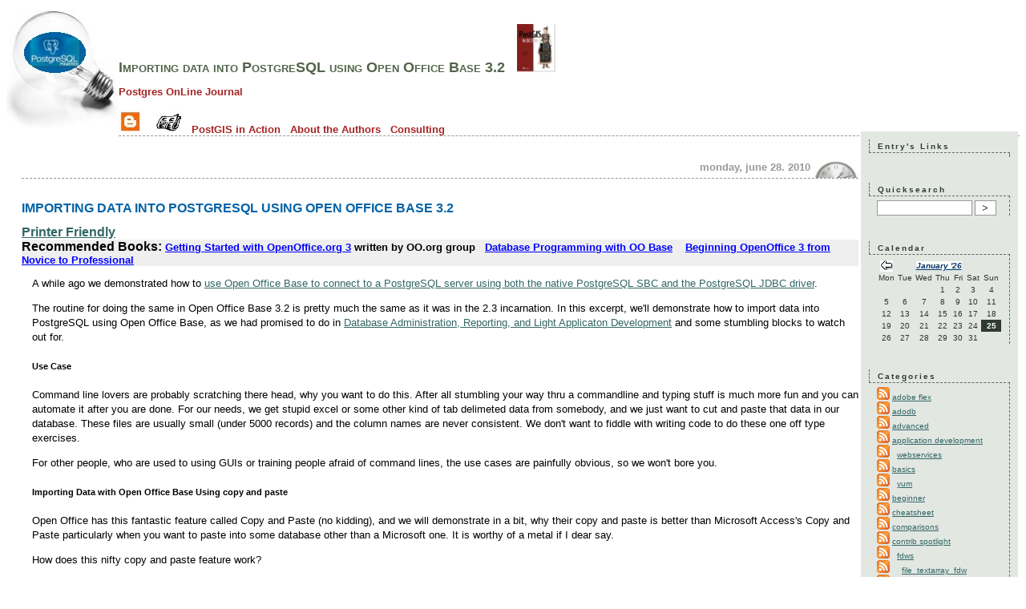

--- FILE ---
content_type: application/javascript
request_url: https://www.postgresonline.com/journal/plugins/serendipity_event_spamblock_bee/serendipity_event_spamblock_bee.js
body_size: 1618
content:
(function() {
    function SpamBeeCaptcha(loadData) {
        var that         = this;
        var inputCaptcha = document.getElementById("bee_captcha");
        var divCaptcha   = document.getElementById('serendipity_comment_beecaptcha');
        var method       = loadData.method             == 'json'      ? loadData.method      : 'default';
        var url          = typeof loadData.url         != 'undefined' ? loadData.url         : null;
        var answer       = typeof loadData.answer      != 'undefined' ? loadData.answer      : null;
        var scrambleKey  = typeof loadData.scrambleKey != 'undefined' ? loadData.scrambleKey : null;

        this.attachToLoadEvent = function() {
            var handlerCalled = false;
            var eventHandler = function() {
                // Since we use multiple handlers, only run this function once
                if (handlerCalled) return;
                handlerCalled = true;

                that.initCaptcha();

                // We don't need any additional load events anymore
                if (document.addEventListener) {
                    document.removeEventListener('load', eventHandler, true);
                }
            }

            if (document.addEventListener) {
                // Use DOMContentLoaded for modern browsers, load for older ones
                document.addEventListener('DOMContentLoaded', eventHandler, true);
                document.addEventListener('load', eventHandler, true);
            } else if (window.attachEvent) {
                // Internet Exploder
                window.attachEvent('onload', eventHandler);
            } else {
                // Very, very old browsers
                var oldOnload = typeof window.onload == 'function' ? window.onload : null;
                window.onload = function() {
                    if (null !== oldOnload) oldOnload();
                    eventHandler();
                }
            }
        }

        this.initCaptcha = function() {
            if (null === inputCaptcha) {
                return;
            }

            if ('default' == method && null !== answer) {
                fillCaptcha(answer, scrambleKey)
            } else if ('json' == method && null !== url) {
                fetchJsonData();
            }
        }

        this.hideBeeElement = function() {
            var elementClass = divCaptcha.className;
            if (null === elementClass.match(/\bspambeehidden\b/)) {
                divCaptcha.className = elementClass + ' spambeehidden';
            }
        }

        function fillCaptcha(answer, scrambleKey) {
            if (typeof scrambleKey != 'undefined' && null !== scrambleKey) {
                answer = xorDescramble(decodeUtf8(unescape(answer)), scrambleKey);
            }

            inputCaptcha.value = answer;
            that.hideBeeElement();
        }

        function fetchJsonData() {
            if (window.XMLHttpRequest) { // Mozilla, Safari, Opera, IE7
                var httpRequest = new XMLHttpRequest();
            } else if (window.ActiveXObject) { // IE6, IE5
                var httpRequest = new ActiveXObject("Microsoft.XMLHTTP");
            }
            httpRequest.onreadystatechange = function() {
                fetchJsonDataReady(httpRequest);
            }
            httpRequest.open('POST', url, true);
            httpRequest.setRequestHeader('content-Type', 'application/x-www-form-urlencoded; charset=utf-8');
            httpRequest.send();
        }

        function fetchJsonDataReady(httpRequest) {
            if (null !== httpRequest && 4 == httpRequest.readyState && 200 == httpRequest.status) {

                var response     = httpRequest.responseText;
                var jsonResponse = typeof JSON != 'undefined' ? JSON.parse(response) : eval('(' + response + ')');
                var answer       = jsonResponse.answer;
                var scrambleKey  = typeof jsonResponse.scrambleKey != 'undefined' ? jsonResponse.scrambleKey : null;

                if (typeof answer != 'string' || 'ERROR' != answer.toUpperCase()) {
                    fillCaptcha(answer, scrambleKey);
                }
            }
        }

        function decodeUtf8(string) {
            return decodeURIComponent(escape(string));
        }

        function xorDescramble(string, key) {
            var decoded = '';
            for (i = 0; i < string.length; ++i) {
                decoded += String.fromCharCode(string.charCodeAt(i) ^ key);
            }

            return decoded;
        }
    }

    var spamBeeObj = new SpamBeeCaptcha(spamBeeData);
    spamBeeObj.attachToLoadEvent();
})();